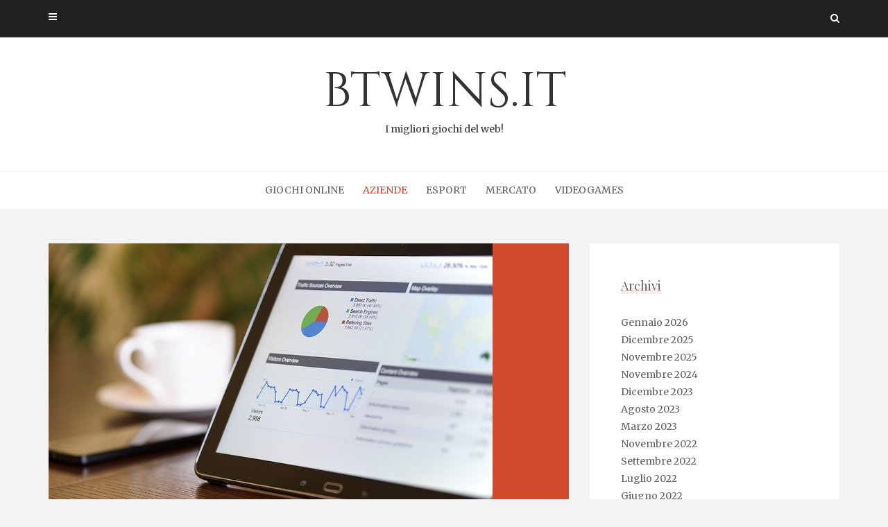

--- FILE ---
content_type: text/html; charset=UTF-8
request_url: https://btwins.it/aziende/il-reselling-in-cosa-consiste-questa-strategia-di-marketing/
body_size: 48110
content:
<!DOCTYPE html>
<html lang="it-IT">
<head>
   
<meta http-equiv="Content-Type" content="text/html; charset=UTF-8" />
<meta name="viewport" content="width=device-width, initial-scale=1.0, maximum-scale=1.2, user-scalable=yes" />

<title>Il reselling, in cosa consiste questa strategia di marketing &#8211; btwins.it</title>
<meta name='robots' content='max-image-preview:large' />
<link rel='dns-prefetch' href='//fonts.googleapis.com' />
<link rel="alternate" type="application/rss+xml" title="btwins.it &raquo; Feed" href="https://btwins.it/feed/" />
<link rel="alternate" type="application/rss+xml" title="btwins.it &raquo; Feed dei commenti" href="https://btwins.it/comments/feed/" />
<link rel="alternate" type="application/rss+xml" title="btwins.it &raquo; Il reselling, in cosa consiste questa strategia di marketing Feed dei commenti" href="https://btwins.it/aziende/il-reselling-in-cosa-consiste-questa-strategia-di-marketing/feed/" />
<link rel="alternate" title="oEmbed (JSON)" type="application/json+oembed" href="https://btwins.it/wp-json/oembed/1.0/embed?url=https%3A%2F%2Fbtwins.it%2Faziende%2Fil-reselling-in-cosa-consiste-questa-strategia-di-marketing%2F" />
<link rel="alternate" title="oEmbed (XML)" type="text/xml+oembed" href="https://btwins.it/wp-json/oembed/1.0/embed?url=https%3A%2F%2Fbtwins.it%2Faziende%2Fil-reselling-in-cosa-consiste-questa-strategia-di-marketing%2F&#038;format=xml" />
<style id='wp-img-auto-sizes-contain-inline-css' type='text/css'>
img:is([sizes=auto i],[sizes^="auto," i]){contain-intrinsic-size:3000px 1500px}
/*# sourceURL=wp-img-auto-sizes-contain-inline-css */
</style>
<style id='wp-emoji-styles-inline-css' type='text/css'>

	img.wp-smiley, img.emoji {
		display: inline !important;
		border: none !important;
		box-shadow: none !important;
		height: 1em !important;
		width: 1em !important;
		margin: 0 0.07em !important;
		vertical-align: -0.1em !important;
		background: none !important;
		padding: 0 !important;
	}
/*# sourceURL=wp-emoji-styles-inline-css */
</style>
<style id='wp-block-library-inline-css' type='text/css'>
:root{--wp-block-synced-color:#7a00df;--wp-block-synced-color--rgb:122,0,223;--wp-bound-block-color:var(--wp-block-synced-color);--wp-editor-canvas-background:#ddd;--wp-admin-theme-color:#007cba;--wp-admin-theme-color--rgb:0,124,186;--wp-admin-theme-color-darker-10:#006ba1;--wp-admin-theme-color-darker-10--rgb:0,107,160.5;--wp-admin-theme-color-darker-20:#005a87;--wp-admin-theme-color-darker-20--rgb:0,90,135;--wp-admin-border-width-focus:2px}@media (min-resolution:192dpi){:root{--wp-admin-border-width-focus:1.5px}}.wp-element-button{cursor:pointer}:root .has-very-light-gray-background-color{background-color:#eee}:root .has-very-dark-gray-background-color{background-color:#313131}:root .has-very-light-gray-color{color:#eee}:root .has-very-dark-gray-color{color:#313131}:root .has-vivid-green-cyan-to-vivid-cyan-blue-gradient-background{background:linear-gradient(135deg,#00d084,#0693e3)}:root .has-purple-crush-gradient-background{background:linear-gradient(135deg,#34e2e4,#4721fb 50%,#ab1dfe)}:root .has-hazy-dawn-gradient-background{background:linear-gradient(135deg,#faaca8,#dad0ec)}:root .has-subdued-olive-gradient-background{background:linear-gradient(135deg,#fafae1,#67a671)}:root .has-atomic-cream-gradient-background{background:linear-gradient(135deg,#fdd79a,#004a59)}:root .has-nightshade-gradient-background{background:linear-gradient(135deg,#330968,#31cdcf)}:root .has-midnight-gradient-background{background:linear-gradient(135deg,#020381,#2874fc)}:root{--wp--preset--font-size--normal:16px;--wp--preset--font-size--huge:42px}.has-regular-font-size{font-size:1em}.has-larger-font-size{font-size:2.625em}.has-normal-font-size{font-size:var(--wp--preset--font-size--normal)}.has-huge-font-size{font-size:var(--wp--preset--font-size--huge)}.has-text-align-center{text-align:center}.has-text-align-left{text-align:left}.has-text-align-right{text-align:right}.has-fit-text{white-space:nowrap!important}#end-resizable-editor-section{display:none}.aligncenter{clear:both}.items-justified-left{justify-content:flex-start}.items-justified-center{justify-content:center}.items-justified-right{justify-content:flex-end}.items-justified-space-between{justify-content:space-between}.screen-reader-text{border:0;clip-path:inset(50%);height:1px;margin:-1px;overflow:hidden;padding:0;position:absolute;width:1px;word-wrap:normal!important}.screen-reader-text:focus{background-color:#ddd;clip-path:none;color:#444;display:block;font-size:1em;height:auto;left:5px;line-height:normal;padding:15px 23px 14px;text-decoration:none;top:5px;width:auto;z-index:100000}html :where(.has-border-color){border-style:solid}html :where([style*=border-top-color]){border-top-style:solid}html :where([style*=border-right-color]){border-right-style:solid}html :where([style*=border-bottom-color]){border-bottom-style:solid}html :where([style*=border-left-color]){border-left-style:solid}html :where([style*=border-width]){border-style:solid}html :where([style*=border-top-width]){border-top-style:solid}html :where([style*=border-right-width]){border-right-style:solid}html :where([style*=border-bottom-width]){border-bottom-style:solid}html :where([style*=border-left-width]){border-left-style:solid}html :where(img[class*=wp-image-]){height:auto;max-width:100%}:where(figure){margin:0 0 1em}html :where(.is-position-sticky){--wp-admin--admin-bar--position-offset:var(--wp-admin--admin-bar--height,0px)}@media screen and (max-width:600px){html :where(.is-position-sticky){--wp-admin--admin-bar--position-offset:0px}}

/*# sourceURL=wp-block-library-inline-css */
</style><style id='wp-block-categories-inline-css' type='text/css'>
.wp-block-categories{box-sizing:border-box}.wp-block-categories.alignleft{margin-right:2em}.wp-block-categories.alignright{margin-left:2em}.wp-block-categories.wp-block-categories-dropdown.aligncenter{text-align:center}.wp-block-categories .wp-block-categories__label{display:block;width:100%}
/*# sourceURL=https://btwins.it/wp-includes/blocks/categories/style.min.css */
</style>
<style id='wp-block-heading-inline-css' type='text/css'>
h1:where(.wp-block-heading).has-background,h2:where(.wp-block-heading).has-background,h3:where(.wp-block-heading).has-background,h4:where(.wp-block-heading).has-background,h5:where(.wp-block-heading).has-background,h6:where(.wp-block-heading).has-background{padding:1.25em 2.375em}h1.has-text-align-left[style*=writing-mode]:where([style*=vertical-lr]),h1.has-text-align-right[style*=writing-mode]:where([style*=vertical-rl]),h2.has-text-align-left[style*=writing-mode]:where([style*=vertical-lr]),h2.has-text-align-right[style*=writing-mode]:where([style*=vertical-rl]),h3.has-text-align-left[style*=writing-mode]:where([style*=vertical-lr]),h3.has-text-align-right[style*=writing-mode]:where([style*=vertical-rl]),h4.has-text-align-left[style*=writing-mode]:where([style*=vertical-lr]),h4.has-text-align-right[style*=writing-mode]:where([style*=vertical-rl]),h5.has-text-align-left[style*=writing-mode]:where([style*=vertical-lr]),h5.has-text-align-right[style*=writing-mode]:where([style*=vertical-rl]),h6.has-text-align-left[style*=writing-mode]:where([style*=vertical-lr]),h6.has-text-align-right[style*=writing-mode]:where([style*=vertical-rl]){rotate:180deg}
/*# sourceURL=https://btwins.it/wp-includes/blocks/heading/style.min.css */
</style>
<style id='wp-block-group-inline-css' type='text/css'>
.wp-block-group{box-sizing:border-box}:where(.wp-block-group.wp-block-group-is-layout-constrained){position:relative}
/*# sourceURL=https://btwins.it/wp-includes/blocks/group/style.min.css */
</style>
<style id='global-styles-inline-css' type='text/css'>
:root{--wp--preset--aspect-ratio--square: 1;--wp--preset--aspect-ratio--4-3: 4/3;--wp--preset--aspect-ratio--3-4: 3/4;--wp--preset--aspect-ratio--3-2: 3/2;--wp--preset--aspect-ratio--2-3: 2/3;--wp--preset--aspect-ratio--16-9: 16/9;--wp--preset--aspect-ratio--9-16: 9/16;--wp--preset--color--black: #000000;--wp--preset--color--cyan-bluish-gray: #abb8c3;--wp--preset--color--white: #ffffff;--wp--preset--color--pale-pink: #f78da7;--wp--preset--color--vivid-red: #cf2e2e;--wp--preset--color--luminous-vivid-orange: #ff6900;--wp--preset--color--luminous-vivid-amber: #fcb900;--wp--preset--color--light-green-cyan: #7bdcb5;--wp--preset--color--vivid-green-cyan: #00d084;--wp--preset--color--pale-cyan-blue: #8ed1fc;--wp--preset--color--vivid-cyan-blue: #0693e3;--wp--preset--color--vivid-purple: #9b51e0;--wp--preset--gradient--vivid-cyan-blue-to-vivid-purple: linear-gradient(135deg,rgb(6,147,227) 0%,rgb(155,81,224) 100%);--wp--preset--gradient--light-green-cyan-to-vivid-green-cyan: linear-gradient(135deg,rgb(122,220,180) 0%,rgb(0,208,130) 100%);--wp--preset--gradient--luminous-vivid-amber-to-luminous-vivid-orange: linear-gradient(135deg,rgb(252,185,0) 0%,rgb(255,105,0) 100%);--wp--preset--gradient--luminous-vivid-orange-to-vivid-red: linear-gradient(135deg,rgb(255,105,0) 0%,rgb(207,46,46) 100%);--wp--preset--gradient--very-light-gray-to-cyan-bluish-gray: linear-gradient(135deg,rgb(238,238,238) 0%,rgb(169,184,195) 100%);--wp--preset--gradient--cool-to-warm-spectrum: linear-gradient(135deg,rgb(74,234,220) 0%,rgb(151,120,209) 20%,rgb(207,42,186) 40%,rgb(238,44,130) 60%,rgb(251,105,98) 80%,rgb(254,248,76) 100%);--wp--preset--gradient--blush-light-purple: linear-gradient(135deg,rgb(255,206,236) 0%,rgb(152,150,240) 100%);--wp--preset--gradient--blush-bordeaux: linear-gradient(135deg,rgb(254,205,165) 0%,rgb(254,45,45) 50%,rgb(107,0,62) 100%);--wp--preset--gradient--luminous-dusk: linear-gradient(135deg,rgb(255,203,112) 0%,rgb(199,81,192) 50%,rgb(65,88,208) 100%);--wp--preset--gradient--pale-ocean: linear-gradient(135deg,rgb(255,245,203) 0%,rgb(182,227,212) 50%,rgb(51,167,181) 100%);--wp--preset--gradient--electric-grass: linear-gradient(135deg,rgb(202,248,128) 0%,rgb(113,206,126) 100%);--wp--preset--gradient--midnight: linear-gradient(135deg,rgb(2,3,129) 0%,rgb(40,116,252) 100%);--wp--preset--font-size--small: 13px;--wp--preset--font-size--medium: 20px;--wp--preset--font-size--large: 36px;--wp--preset--font-size--x-large: 42px;--wp--preset--spacing--20: 0.44rem;--wp--preset--spacing--30: 0.67rem;--wp--preset--spacing--40: 1rem;--wp--preset--spacing--50: 1.5rem;--wp--preset--spacing--60: 2.25rem;--wp--preset--spacing--70: 3.38rem;--wp--preset--spacing--80: 5.06rem;--wp--preset--shadow--natural: 6px 6px 9px rgba(0, 0, 0, 0.2);--wp--preset--shadow--deep: 12px 12px 50px rgba(0, 0, 0, 0.4);--wp--preset--shadow--sharp: 6px 6px 0px rgba(0, 0, 0, 0.2);--wp--preset--shadow--outlined: 6px 6px 0px -3px rgb(255, 255, 255), 6px 6px rgb(0, 0, 0);--wp--preset--shadow--crisp: 6px 6px 0px rgb(0, 0, 0);}:where(.is-layout-flex){gap: 0.5em;}:where(.is-layout-grid){gap: 0.5em;}body .is-layout-flex{display: flex;}.is-layout-flex{flex-wrap: wrap;align-items: center;}.is-layout-flex > :is(*, div){margin: 0;}body .is-layout-grid{display: grid;}.is-layout-grid > :is(*, div){margin: 0;}:where(.wp-block-columns.is-layout-flex){gap: 2em;}:where(.wp-block-columns.is-layout-grid){gap: 2em;}:where(.wp-block-post-template.is-layout-flex){gap: 1.25em;}:where(.wp-block-post-template.is-layout-grid){gap: 1.25em;}.has-black-color{color: var(--wp--preset--color--black) !important;}.has-cyan-bluish-gray-color{color: var(--wp--preset--color--cyan-bluish-gray) !important;}.has-white-color{color: var(--wp--preset--color--white) !important;}.has-pale-pink-color{color: var(--wp--preset--color--pale-pink) !important;}.has-vivid-red-color{color: var(--wp--preset--color--vivid-red) !important;}.has-luminous-vivid-orange-color{color: var(--wp--preset--color--luminous-vivid-orange) !important;}.has-luminous-vivid-amber-color{color: var(--wp--preset--color--luminous-vivid-amber) !important;}.has-light-green-cyan-color{color: var(--wp--preset--color--light-green-cyan) !important;}.has-vivid-green-cyan-color{color: var(--wp--preset--color--vivid-green-cyan) !important;}.has-pale-cyan-blue-color{color: var(--wp--preset--color--pale-cyan-blue) !important;}.has-vivid-cyan-blue-color{color: var(--wp--preset--color--vivid-cyan-blue) !important;}.has-vivid-purple-color{color: var(--wp--preset--color--vivid-purple) !important;}.has-black-background-color{background-color: var(--wp--preset--color--black) !important;}.has-cyan-bluish-gray-background-color{background-color: var(--wp--preset--color--cyan-bluish-gray) !important;}.has-white-background-color{background-color: var(--wp--preset--color--white) !important;}.has-pale-pink-background-color{background-color: var(--wp--preset--color--pale-pink) !important;}.has-vivid-red-background-color{background-color: var(--wp--preset--color--vivid-red) !important;}.has-luminous-vivid-orange-background-color{background-color: var(--wp--preset--color--luminous-vivid-orange) !important;}.has-luminous-vivid-amber-background-color{background-color: var(--wp--preset--color--luminous-vivid-amber) !important;}.has-light-green-cyan-background-color{background-color: var(--wp--preset--color--light-green-cyan) !important;}.has-vivid-green-cyan-background-color{background-color: var(--wp--preset--color--vivid-green-cyan) !important;}.has-pale-cyan-blue-background-color{background-color: var(--wp--preset--color--pale-cyan-blue) !important;}.has-vivid-cyan-blue-background-color{background-color: var(--wp--preset--color--vivid-cyan-blue) !important;}.has-vivid-purple-background-color{background-color: var(--wp--preset--color--vivid-purple) !important;}.has-black-border-color{border-color: var(--wp--preset--color--black) !important;}.has-cyan-bluish-gray-border-color{border-color: var(--wp--preset--color--cyan-bluish-gray) !important;}.has-white-border-color{border-color: var(--wp--preset--color--white) !important;}.has-pale-pink-border-color{border-color: var(--wp--preset--color--pale-pink) !important;}.has-vivid-red-border-color{border-color: var(--wp--preset--color--vivid-red) !important;}.has-luminous-vivid-orange-border-color{border-color: var(--wp--preset--color--luminous-vivid-orange) !important;}.has-luminous-vivid-amber-border-color{border-color: var(--wp--preset--color--luminous-vivid-amber) !important;}.has-light-green-cyan-border-color{border-color: var(--wp--preset--color--light-green-cyan) !important;}.has-vivid-green-cyan-border-color{border-color: var(--wp--preset--color--vivid-green-cyan) !important;}.has-pale-cyan-blue-border-color{border-color: var(--wp--preset--color--pale-cyan-blue) !important;}.has-vivid-cyan-blue-border-color{border-color: var(--wp--preset--color--vivid-cyan-blue) !important;}.has-vivid-purple-border-color{border-color: var(--wp--preset--color--vivid-purple) !important;}.has-vivid-cyan-blue-to-vivid-purple-gradient-background{background: var(--wp--preset--gradient--vivid-cyan-blue-to-vivid-purple) !important;}.has-light-green-cyan-to-vivid-green-cyan-gradient-background{background: var(--wp--preset--gradient--light-green-cyan-to-vivid-green-cyan) !important;}.has-luminous-vivid-amber-to-luminous-vivid-orange-gradient-background{background: var(--wp--preset--gradient--luminous-vivid-amber-to-luminous-vivid-orange) !important;}.has-luminous-vivid-orange-to-vivid-red-gradient-background{background: var(--wp--preset--gradient--luminous-vivid-orange-to-vivid-red) !important;}.has-very-light-gray-to-cyan-bluish-gray-gradient-background{background: var(--wp--preset--gradient--very-light-gray-to-cyan-bluish-gray) !important;}.has-cool-to-warm-spectrum-gradient-background{background: var(--wp--preset--gradient--cool-to-warm-spectrum) !important;}.has-blush-light-purple-gradient-background{background: var(--wp--preset--gradient--blush-light-purple) !important;}.has-blush-bordeaux-gradient-background{background: var(--wp--preset--gradient--blush-bordeaux) !important;}.has-luminous-dusk-gradient-background{background: var(--wp--preset--gradient--luminous-dusk) !important;}.has-pale-ocean-gradient-background{background: var(--wp--preset--gradient--pale-ocean) !important;}.has-electric-grass-gradient-background{background: var(--wp--preset--gradient--electric-grass) !important;}.has-midnight-gradient-background{background: var(--wp--preset--gradient--midnight) !important;}.has-small-font-size{font-size: var(--wp--preset--font-size--small) !important;}.has-medium-font-size{font-size: var(--wp--preset--font-size--medium) !important;}.has-large-font-size{font-size: var(--wp--preset--font-size--large) !important;}.has-x-large-font-size{font-size: var(--wp--preset--font-size--x-large) !important;}
/*# sourceURL=global-styles-inline-css */
</style>

<style id='classic-theme-styles-inline-css' type='text/css'>
/*! This file is auto-generated */
.wp-block-button__link{color:#fff;background-color:#32373c;border-radius:9999px;box-shadow:none;text-decoration:none;padding:calc(.667em + 2px) calc(1.333em + 2px);font-size:1.125em}.wp-block-file__button{background:#32373c;color:#fff;text-decoration:none}
/*# sourceURL=/wp-includes/css/classic-themes.min.css */
</style>
<link rel='stylesheet' id='ilrc_style-css' href='https://btwins.it/wp-content/plugins/internal-linking-of-related-contents/assets/css/style.css' type='text/css' media='all' />
<style id='ilrc_style-inline-css' type='text/css'>

				.internal-linking-related-contents:before { margin-top:15px}
				.internal-linking-related-contents:after { margin-bottom:15px}
				.internal-linking-related-contents .template-1,
				.internal-linking-related-contents .template-2,
				.internal-linking-related-contents .template-3,
				.internal-linking-related-contents a.template-11,
				.internal-linking-related-contents a.template-12 { background-color:#ec7063!important}
				.internal-linking-related-contents .template-1:hover,
				.internal-linking-related-contents .template-1:active,
				.internal-linking-related-contents .template-1:focus,
				.internal-linking-related-contents .template-2 span.cta,
				.internal-linking-related-contents .template-2:hover,
				.internal-linking-related-contents .template-2:active,
				.internal-linking-related-contents .template-2:focus,
				.internal-linking-related-contents .template-3:hover,
				.internal-linking-related-contents .template-3:active,
				.internal-linking-related-contents .template-3:focus,
				.internal-linking-related-contents .template-3 .postTitle,
				.internal-linking-related-contents a.template-11:hover,
				.internal-linking-related-contents a.template-11:active,
				.internal-linking-related-contents a.template-11:focus,
				.internal-linking-related-contents a.template-12:hover,
				.internal-linking-related-contents a.template-12:active,
				.internal-linking-related-contents a.template-12:focus { background-color:#e74c3c!important}
				.internal-linking-related-contents .template-1 span,
				.internal-linking-related-contents .template-2 span.postTitle,
				.internal-linking-related-contents .template-3 span.cta,
				.internal-linking-related-contents a.template-11 ,
				.internal-linking-related-contents a.template-12 ,
				.internal-linking-related-contents a.template-13 { color:#ffffff}
				.internal-linking-related-contents .template-2 span.cta,
				.internal-linking-related-contents .template-3 span.postTitle { color:#ffffff}
/*# sourceURL=ilrc_style-inline-css */
</style>
<link rel='stylesheet' id='chatbox_manager_style-css' href='https://btwins.it/wp-content/plugins/wa-chatbox-manager/assets/css/style.css' type='text/css' media='all' />
<link rel='stylesheet' id='wip_woocarousel_lite_slick.css-css' href='https://btwins.it/wp-content/plugins/wip-woocarousel-lite/assets/css/slick.css' type='text/css' media='all' />
<link rel='stylesheet' id='wip_woocarousel_lite_style.css-css' href='https://btwins.it/wp-content/plugins/wip-woocarousel-lite/assets/css/woocarousel.css' type='text/css' media='all' />
<link rel='stylesheet' id='dashicons-css' href='https://btwins.it/wp-includes/css/dashicons.min.css?ver=6.9' type='text/css' media='all' />
<link rel='stylesheet' id='google-fonts-css' href='https://fonts.googleapis.com/css?family=Cinzel+Decorative%7CMerriweather%3A300%2C400%2C400i%2C700%2C900%7CPlayfair+Display%3A400%2C700%2C900&#038;subset=latin%2Clatin-ext&#038;ver=1.0.0' type='text/css' media='all' />
<link rel='stylesheet' id='bootstrap-css' href='https://btwins.it/wp-content/themes/avventura-lite/assets/css/bootstrap.css?ver=3.3.7' type='text/css' media='all' />
<link rel='stylesheet' id='font-awesome-css' href='https://btwins.it/wp-content/themes/avventura-lite/assets/css/font-awesome.css?ver=4.7.0' type='text/css' media='all' />
<link rel='stylesheet' id='prettyPhoto-css' href='https://btwins.it/wp-content/themes/avventura-lite/assets/css/prettyPhoto.css?ver=3.1.4' type='text/css' media='all' />
<link rel='stylesheet' id='slick-css' href='https://btwins.it/wp-content/themes/avventura-lite/assets/css/slick.css?ver=1.8.0' type='text/css' media='all' />
<link rel='stylesheet' id='avventura-lite-style-css' href='https://btwins.it/wp-content/themes/avventura-lite/style.css?ver=6.9' type='text/css' media='all' />
<link rel='stylesheet' id='avventura-lite-woocommerce-css' href='https://btwins.it/wp-content/themes/avventura-lite/assets/css/avventura-lite-woocommerce.css?ver=1.0.0' type='text/css' media='all' />
<link rel='stylesheet' id='avventura-lite-orange-css' href='https://btwins.it/wp-content/themes/avventura-lite/assets/skins/orange.css?ver=1.0.0' type='text/css' media='all' />
<script type="text/javascript" src="https://btwins.it/wp-includes/js/jquery/jquery.min.js?ver=3.7.1" id="jquery-core-js"></script>
<script type="text/javascript" src="https://btwins.it/wp-includes/js/jquery/jquery-migrate.min.js?ver=3.4.1" id="jquery-migrate-js"></script>
<link rel="https://api.w.org/" href="https://btwins.it/wp-json/" /><link rel="alternate" title="JSON" type="application/json" href="https://btwins.it/wp-json/wp/v2/posts/135" /><link rel="EditURI" type="application/rsd+xml" title="RSD" href="https://btwins.it/xmlrpc.php?rsd" />
<meta name="generator" content="WordPress 6.9" />
<link rel="canonical" href="https://btwins.it/aziende/il-reselling-in-cosa-consiste-questa-strategia-di-marketing/" />
<link rel='shortlink' href='https://btwins.it/?p=135' />

</head>

<body class="wp-singular post-template-default single single-post postid-135 single-format-standard wp-theme-avventura-lite">


<a class="skip-link screen-reader-text" href="#content">Salta al contenuto</a>


        <div id="sidebar-wrapper">
            
            <div id="scroll-sidebar" class="clearfix">

                <div class="wrap">

                	<a class="mobile-navigation" href="#modal-sidebar">
                		<i class="fa fa-times open"></i>
                	</a>
                	
	                <div class="mobilemenu-box">
						<nav id="mobilemenu"><ul id="menu-btwins" class="menu"><li id="menu-item-9" class="menu-item menu-item-type-taxonomy menu-item-object-category menu-item-9"><a href="https://btwins.it/./giochi-online/">GIOCHI ONLINE</a></li>
<li id="menu-item-7" class="menu-item menu-item-type-taxonomy menu-item-object-category current-post-ancestor current-menu-parent current-post-parent menu-item-7"><a href="https://btwins.it/./aziende/">AZIENDE</a></li>
<li id="menu-item-8" class="menu-item menu-item-type-taxonomy menu-item-object-category menu-item-8"><a href="https://btwins.it/./esport/">ESPORT</a></li>
<li id="menu-item-10" class="menu-item menu-item-type-taxonomy menu-item-object-category menu-item-10"><a href="https://btwins.it/./mercato/">MERCATO</a></li>
<li id="menu-item-11" class="menu-item menu-item-type-taxonomy menu-item-object-category menu-item-11"><a href="https://btwins.it/./videogames/">VIDEOGAMES</a></li>
</ul></nav> 
					</div>
	                
	                    
		<div class="sidebar-area">
                    
		<div class="post-article widget-box widget_calendar"><div class="title-container"><h3 class="title">Calendario</h3></div><div id="calendar_wrap" class="calendar_wrap"><table id="wp-calendar" class="wp-calendar-table">
	<caption>Febbraio 2026</caption>
	<thead>
	<tr>
		<th scope="col" aria-label="lunedì">L</th>
		<th scope="col" aria-label="martedì">M</th>
		<th scope="col" aria-label="mercoledì">M</th>
		<th scope="col" aria-label="giovedì">G</th>
		<th scope="col" aria-label="venerdì">V</th>
		<th scope="col" aria-label="sabato">S</th>
		<th scope="col" aria-label="domenica">D</th>
	</tr>
	</thead>
	<tbody>
	<tr>
		<td colspan="6" class="pad">&nbsp;</td><td>1</td>
	</tr>
	<tr>
		<td>2</td><td id="today">3</td><td>4</td><td>5</td><td>6</td><td>7</td><td>8</td>
	</tr>
	<tr>
		<td>9</td><td>10</td><td>11</td><td>12</td><td>13</td><td>14</td><td>15</td>
	</tr>
	<tr>
		<td>16</td><td>17</td><td>18</td><td>19</td><td>20</td><td>21</td><td>22</td>
	</tr>
	<tr>
		<td>23</td><td>24</td><td>25</td><td>26</td><td>27</td><td>28</td>
		<td class="pad" colspan="1">&nbsp;</td>
	</tr>
	</tbody>
	</table><nav aria-label="Mesi precedenti e successivi" class="wp-calendar-nav">
		<span class="wp-calendar-nav-prev"><a href="https://btwins.it/2026/01/">&laquo; Gen</a></span>
		<span class="pad">&nbsp;</span>
		<span class="wp-calendar-nav-next">&nbsp;</span>
	</nav></div></div><div class="post-article widget-box widget_calendar"><div class="title-container"><h3 class="title">Archivi</h3></div>
			<ul>
					<li><a href='https://btwins.it/2026/01/'>Gennaio 2026</a></li>
	<li><a href='https://btwins.it/2025/12/'>Dicembre 2025</a></li>
	<li><a href='https://btwins.it/2025/11/'>Novembre 2025</a></li>
	<li><a href='https://btwins.it/2024/11/'>Novembre 2024</a></li>
	<li><a href='https://btwins.it/2023/12/'>Dicembre 2023</a></li>
	<li><a href='https://btwins.it/2023/08/'>Agosto 2023</a></li>
	<li><a href='https://btwins.it/2023/03/'>Marzo 2023</a></li>
	<li><a href='https://btwins.it/2022/11/'>Novembre 2022</a></li>
	<li><a href='https://btwins.it/2022/09/'>Settembre 2022</a></li>
	<li><a href='https://btwins.it/2022/07/'>Luglio 2022</a></li>
	<li><a href='https://btwins.it/2022/06/'>Giugno 2022</a></li>
	<li><a href='https://btwins.it/2022/05/'>Maggio 2022</a></li>
	<li><a href='https://btwins.it/2022/03/'>Marzo 2022</a></li>
	<li><a href='https://btwins.it/2022/01/'>Gennaio 2022</a></li>
	<li><a href='https://btwins.it/2021/11/'>Novembre 2021</a></li>
			</ul>

			</div><div class="post-article widget-box widget_calendar"><div class="title-container"><h3 class="title">Categorie</h3></div>
			<ul>
					<li class="cat-item cat-item-7"><a href="https://btwins.it/./aziende/">AZIENDE</a>
</li>
	<li class="cat-item cat-item-4"><a href="https://btwins.it/./esport/">eSport</a>
</li>
	<li class="cat-item cat-item-3"><a href="https://btwins.it/./giochi-online/">Giochi Online</a>
</li>
	<li class="cat-item cat-item-6"><a href="https://btwins.it/./mercato/">MERCATO</a>
</li>
	<li class="cat-item cat-item-5"><a href="https://btwins.it/./videogames/">VIDEOGAMES</a>
</li>
			</ul>

			</div>                        
		</div>
            
	                
            	</div>

            </div>
        
        </div>
        

<div id="overlay-body"></div>
<div id="wrapper">
				
	<header id="header-wrapper" class="dark" >
	
		<div id="header">
                        
			<div class="container">
                        
				<div class="row">
                                    
					<div class="col-md-12" >

                        <a class="mobile-navigation" href="#modal-sidebar">
                            <i class="fa fa-bars"></i>
                        </a>

						            
						<div class="header-search"> 
							<a class="open-search-form" href="#search-form"><i class="fa fa-search" aria-hidden="true"></i></a>
							<div class="search-form">    
    <form role="search" method="get" id="header-searchform" action="https://btwins.it/">
		<input type="text" placeholder="Type here &amp; click enter." name="s" id="header-s" autocomplete="off" />
    </form>
    <a class="close-search-form" href="#close-search-form"><i class="fa fa-times searchform-close-button"></i></a>
    
</div>
						</div>
            
						<div class="clear"></div>
                    
					</div>
            
				</div>
                            
			</div>
                                    
		</div>

        <div id="logo-wrapper">
    
            <div class="container">
                                
                <div class="row">
                                            
                    <div class="col-md-12" >
                                                
                        <div id="logo">
                        
                            <a href="https://btwins.it/" title="btwins.it">btwins.it<span>I migliori giochi del web!</span></a>                    
                        </div>
                                            
                    </div>
                                        
                </div>
                                    
            </div>
        
        </div>
        
        <div id="menu-wrapper">
    
            <div class="container">
                                
                <div class="row">
                                            
                    <div class="col-md-12">

                        <button class="menu-toggle" aria-controls="mainmenu" aria-expanded="false" type="button">
                            <span aria-hidden="true">Font per il menu</span>
                            <span class="dashicons" aria-hidden="true"></span>
                        </button>

                        <nav id="mainmenu" >
                        
                            <ul id="menu-btwins-1" class="menu"><li class="menu-item menu-item-type-taxonomy menu-item-object-category menu-item-9"><a href="https://btwins.it/./giochi-online/">GIOCHI ONLINE</a></li>
<li class="menu-item menu-item-type-taxonomy menu-item-object-category current-post-ancestor current-menu-parent current-post-parent menu-item-7"><a href="https://btwins.it/./aziende/">AZIENDE</a></li>
<li class="menu-item menu-item-type-taxonomy menu-item-object-category menu-item-8"><a href="https://btwins.it/./esport/">ESPORT</a></li>
<li class="menu-item menu-item-type-taxonomy menu-item-object-category menu-item-10"><a href="https://btwins.it/./mercato/">MERCATO</a></li>
<li class="menu-item menu-item-type-taxonomy menu-item-object-category menu-item-11"><a href="https://btwins.it/./videogames/">VIDEOGAMES</a></li>
</ul>                                                
                        </nav> 
                        
                    </div>
                                            
                </div>
                                        
			</div>
                                    
		</div>
        
	</header>
<div id="content" class="container content">
	
    <div class="row">
       
        <div class="col-md-8 right-sidebar">
        	
            <div class="row">
        
                <div id="post-135" class="post-135 post type-post status-publish format-standard has-post-thumbnail hentry category-aziende post-container col-md-12">
                
                    			
			<div class="pin-container ">
					
				<img width="640" height="427" src="https://btwins.it/wp-content/uploads/2022/09/digital-marketing-gf7e40292b_640.jpg" class="attachment-avventura_lite_blog_thumbnail size-avventura_lite_blog_thumbnail wp-post-image" alt="" decoding="async" srcset="https://btwins.it/wp-content/uploads/2022/09/digital-marketing-gf7e40292b_640.jpg 640w, https://btwins.it/wp-content/uploads/2022/09/digital-marketing-gf7e40292b_640-300x200.jpg 300w" sizes="(max-width: 640px) 100vw, 640px" /><span class="post-icon dashicons dashicons-edit"></span>                    
			</div>
			
	    
        <div class="post-article">
        
            <span class="entry-category"><a href="https://btwins.it/./aziende/" rel="category tag">AZIENDE</a></span><h1 class="title page-title"><span>Il reselling, in cosa consiste questa strategia di marketing</span></h1><span class="entry-date">Il 21 Settembre 2022 da <a href="https://btwins.it/author/ludovica/" title="Articoli scritti da Ludovica" rel="author">Ludovica</a></span><p>Il reselling &egrave; una strategia economica e di marketing molto in voga usata dalle aziende, soprattutto per <a href="https://sell.dropoutmilano.com/wtb">vendere scarpe</a>. Si tratta di rivendere un articolo ad un prezzo maggiorato di mercato. Rivendere a prezzo maggiorato significa definire il prezzo di un bene materiali, spesso prodotto in quantit&agrave; limitata, in relazione ai suoi costi di produzione ed alla domanda della maggioranza dei clienti.</p>
<p>La strategia perfetta per indurre all&rsquo;acquisto i patiti delle grandi firme</p>
<div class="internal-linking-related-contents"><a href="https://btwins.it/aziende/il-numero-di-passeggeri-wizz-air-sale-a-78-milioni-nonostante-i-timori-di-omicron/" class="template-1"><span class="cta">Leggi di pi&ugrave;</span><span class="postTitle">Il numero di passeggeri Wizz Air sale a 7,8 milioni nonostante i timori di Omicron</span></a></div><p>Il reselling &egrave; una dinamica economica che gioca molto sulla psicologia dei clienti. Si presenta non solo come una sorte di urgenza di acquisto ma anche come una seconda e ultima possibilit&agrave; verso tutti i clienti che non hanno fatto in tempo o, comunque, non sono riusciti a conquistarsi un paio di un prezioso articolo di una collezione limited edition. Il patito delle ultime tendenze o di un determinato e specifico brand di moda, ci tiene particolarmente a vivere quel rapporto privilegiato e di esclusivit&agrave; con i brand, possedendo pezzi unici che il resto della massa non ha potuto comprare in tempo o non ha potuto acquistare per mancanza di soldi. In virt&ugrave; di quanto scritto, l&rsquo;esperto di moda non potrebbe sopportare l&rsquo;idea di non essere riuscito ad acquistare in tempo un indumento con produzione ed edizione limitata e, di conseguenza, &egrave; alla ricerca di qualche rivenditore. La strategia si pone come obiettivo di vendita la trasmissione del senso di unicit&agrave; e di urgenza al cliente, tanto da indurlo a non curarsi di nessun tetto di prezzo e, anzi, di essere addirittura contento di aver acquistato un paio di scarpe ad un prezzo eccessivamente superiore rispetto quello iniziale. L&rsquo;obiettivo, in questo caso, non deve essere il guadagno ma l&rsquo;acquisto in s&eacute;, costi quel che costi! Tante persone hanno compreso questa dinamica psicologica dei clienti e sono riusciti a guadagnare grandi somme di denaro.</p>
<p>Perch&eacute; il mercato del reselling funziona con il mondo delle scarpe</p>
<div class="internal-linking-related-contents"><a href="https://btwins.it/aziende/royal-mail-tagliera-700-manager-dopo-la-crisi-delle-consegne-di-omicron/" class="template-1"><span class="cta">Leggi di pi&ugrave;</span><span class="postTitle">Royal Mail taglier&agrave; 700 manager dopo la crisi delle consegne di Omicron</span></a></div><p>Il mercato del reselling &egrave; nato in America, si &egrave; diffuso in Europa e man mano &egrave; giunto qui in Italia. Opera su diversi fronti commerciali ma specialmente su quello delle scarpe e, in particolare, delle sneakers. La chiave del suo successo &egrave; molto semplice: le sneakers sono le scarpe pi&ugrave; amate e ambite dalla Generazione Z che, di conseguenza, farebbe di tutto per indossarne un paio al piede ed omologarsi cos&igrave; alla massa. Le sneakers, non a caso, sono il modello inteso come cavallo di battaglia e pi&ugrave; proposto dalle grandi firme mondiali di genere sportivo. Le sneakers, di fatto, sono sportive perch&eacute; derivano dall&rsquo;abbigliamento streetwear, nato negli anni &rsquo;90 in America nei contesti dell&rsquo;hip-hop e dell&rsquo;underground. Indicano un modo di essere, una filosofia di vita ben sposata dai pi&ugrave; giovani che, appunto, corrono dietro le mode e le proposte del momento ed adorano differenziarsi con modelli unici da poter sfoggiare con fierezza, possedendo la consapevolezza che difficilmente li vedranno indossati ai piedi di altri coetanei. Un ragazzino darebbe via tutti i suoi risparmi per poter comprare un tanto amato modello di scarpe e, senza piangerci su, si riferirebbe ad un reseller.</p>

<div class="clear"></div>

<div class="contact-form">

	    <div class="clear"></div>

</div>        
        </div>

	            
                </div>
        
			</div>
        
        </div>

		    
		<div id="sidebar" class="col-md-4 sidebar-area">
                    
			<div class="post-container">

				<div class="post-article widget_archive"><h4 class="title"><span>Archivi</span></h4>
			<ul>
					<li><a href='https://btwins.it/2026/01/'>Gennaio 2026</a></li>
	<li><a href='https://btwins.it/2025/12/'>Dicembre 2025</a></li>
	<li><a href='https://btwins.it/2025/11/'>Novembre 2025</a></li>
	<li><a href='https://btwins.it/2024/11/'>Novembre 2024</a></li>
	<li><a href='https://btwins.it/2023/12/'>Dicembre 2023</a></li>
	<li><a href='https://btwins.it/2023/08/'>Agosto 2023</a></li>
	<li><a href='https://btwins.it/2023/03/'>Marzo 2023</a></li>
	<li><a href='https://btwins.it/2022/11/'>Novembre 2022</a></li>
	<li><a href='https://btwins.it/2022/09/'>Settembre 2022</a></li>
	<li><a href='https://btwins.it/2022/07/'>Luglio 2022</a></li>
	<li><a href='https://btwins.it/2022/06/'>Giugno 2022</a></li>
	<li><a href='https://btwins.it/2022/05/'>Maggio 2022</a></li>
	<li><a href='https://btwins.it/2022/03/'>Marzo 2022</a></li>
	<li><a href='https://btwins.it/2022/01/'>Gennaio 2022</a></li>
	<li><a href='https://btwins.it/2021/11/'>Novembre 2021</a></li>
			</ul>

			</div><div class="post-article widget_calendar"><h4 class="title"><span>Calendario</span></h4><div class="calendar_wrap"><table id="wp-calendar" class="wp-calendar-table">
	<caption>Febbraio 2026</caption>
	<thead>
	<tr>
		<th scope="col" aria-label="lunedì">L</th>
		<th scope="col" aria-label="martedì">M</th>
		<th scope="col" aria-label="mercoledì">M</th>
		<th scope="col" aria-label="giovedì">G</th>
		<th scope="col" aria-label="venerdì">V</th>
		<th scope="col" aria-label="sabato">S</th>
		<th scope="col" aria-label="domenica">D</th>
	</tr>
	</thead>
	<tbody>
	<tr>
		<td colspan="6" class="pad">&nbsp;</td><td>1</td>
	</tr>
	<tr>
		<td>2</td><td id="today">3</td><td>4</td><td>5</td><td>6</td><td>7</td><td>8</td>
	</tr>
	<tr>
		<td>9</td><td>10</td><td>11</td><td>12</td><td>13</td><td>14</td><td>15</td>
	</tr>
	<tr>
		<td>16</td><td>17</td><td>18</td><td>19</td><td>20</td><td>21</td><td>22</td>
	</tr>
	<tr>
		<td>23</td><td>24</td><td>25</td><td>26</td><td>27</td><td>28</td>
		<td class="pad" colspan="1">&nbsp;</td>
	</tr>
	</tbody>
	</table><nav aria-label="Mesi precedenti e successivi" class="wp-calendar-nav">
		<span class="wp-calendar-nav-prev"><a href="https://btwins.it/2026/01/">&laquo; Gen</a></span>
		<span class="pad">&nbsp;</span>
		<span class="wp-calendar-nav-next">&nbsp;</span>
	</nav></div></div><div class="post-article widget_categories"><h4 class="title"><span>Categorie</span></h4>
			<ul>
					<li class="cat-item cat-item-7"><a href="https://btwins.it/./aziende/">AZIENDE</a>
</li>
	<li class="cat-item cat-item-4"><a href="https://btwins.it/./esport/">eSport</a>
</li>
	<li class="cat-item cat-item-3"><a href="https://btwins.it/./giochi-online/">Giochi Online</a>
</li>
	<li class="cat-item cat-item-6"><a href="https://btwins.it/./mercato/">MERCATO</a>
</li>
	<li class="cat-item cat-item-5"><a href="https://btwins.it/./videogames/">VIDEOGAMES</a>
</li>
			</ul>

			</div>					
			</div>
                        
		</div>
            
		

    </div>
    
</div>

    <footer id="footer">
    
    	
			<div id="footer_widgets">
				
                <div class="container sidebar-area">
                
                    <div class="row">
                    
                        <div id="block-5" class="col-md-3 widget_block"><div class="widget-box">
<div class="wp-block-group"><div class="wp-block-group__inner-container is-layout-flow wp-block-group-is-layout-flow"></div></div>
</div></div><div id="block-6" class="col-md-3 widget_block"><div class="widget-box">
<div class="wp-block-group"><div class="wp-block-group__inner-container is-layout-flow wp-block-group-is-layout-flow">
<h2 class="wp-block-heading" id="categorie">Categorie</h2>


<ul class="wp-block-categories-list wp-block-categories">	<li class="cat-item cat-item-7"><a href="https://btwins.it/./aziende/">AZIENDE</a>
</li>
	<li class="cat-item cat-item-4"><a href="https://btwins.it/./esport/">eSport</a>
</li>
	<li class="cat-item cat-item-3"><a href="https://btwins.it/./giochi-online/">Giochi Online</a>
</li>
	<li class="cat-item cat-item-6"><a href="https://btwins.it/./mercato/">MERCATO</a>
</li>
	<li class="cat-item cat-item-5"><a href="https://btwins.it/./videogames/">VIDEOGAMES</a>
</li>
</ul></div></div>
</div></div>                                                    
                    </div>
                    
                </div>
				
			</div>

        
        <div class="container">
    
             <div class="row copyright" >
                
                <div class="col-md-12" >

                    <p>

						Copyright btwins.it 2026            
                        <a href="https://www.themeinprogress.com/" target="_blank"> | Tema da ThemeinProgress</a>
                        <a href="http://wordpress.org/" title="A Semantic Personal Publishing Platform" rel="generator"> | Offerto orgogliosamente da WordPress</a>

                    </p>

                                        
                </div>
            
            </div>
            
        </div>
    
    </footer>

</div>

<div id="back-to-top"><span class="dashicons dashicons-arrow-up-alt"></span></div><script type="speculationrules">
{"prefetch":[{"source":"document","where":{"and":[{"href_matches":"/*"},{"not":{"href_matches":["/wp-*.php","/wp-admin/*","/wp-content/uploads/*","/wp-content/*","/wp-content/plugins/*","/wp-content/themes/avventura-lite/*","/*\\?(.+)"]}},{"not":{"selector_matches":"a[rel~=\"nofollow\"]"}},{"not":{"selector_matches":".no-prefetch, .no-prefetch a"}}]},"eagerness":"conservative"}]}
</script>
<script type="text/javascript" src="https://btwins.it/wp-content/plugins/wip-woocarousel-lite/assets/js/jquery.slick.min.js?ver=6.9" id="wip_woocarousel_lite_jquery.slick.min-js"></script>
<script type="text/javascript" src="https://btwins.it/wp-content/plugins/wip-woocarousel-lite/assets/js/woocarousel.js?ver=6.9" id="wip_woocarousel_lite_woocarousel-js"></script>
<script type="text/javascript" src="https://btwins.it/wp-content/themes/avventura-lite/assets/js/jquery.easing.js?ver=1.3" id="jquery-easing-js"></script>
<script type="text/javascript" src="https://btwins.it/wp-content/themes/avventura-lite/assets/js/jquery.fitvids.js?ver=1.1" id="jquery-fitvids-js"></script>
<script type="text/javascript" src="https://btwins.it/wp-content/themes/avventura-lite/assets/js/jquery.nicescroll.js?ver=3.7.6" id="jquery-nicescroll-js"></script>
<script type="text/javascript" src="https://btwins.it/wp-content/themes/avventura-lite/assets/js/prettyPhoto.js?ver=3.1.4" id="prettyPhoto-js"></script>
<script type="text/javascript" src="https://btwins.it/wp-content/themes/avventura-lite/assets/js/slick.js?ver=1.8.0" id="slick-js"></script>
<script type="text/javascript" src="https://btwins.it/wp-content/themes/avventura-lite/assets/js/jquery.touchSwipe.js?ver=1.6.18" id="jquery-touchSwipe-js"></script>
<script type="text/javascript" src="https://btwins.it/wp-includes/js/imagesloaded.min.js?ver=5.0.0" id="imagesloaded-js"></script>
<script type="text/javascript" src="https://btwins.it/wp-includes/js/masonry.min.js?ver=4.2.2" id="masonry-js"></script>
<script type="text/javascript" src="https://btwins.it/wp-content/themes/avventura-lite/assets/js/avventura-lite-template.js?ver=1.0.0" id="avventura-lite-template-js"></script>
<script type="text/javascript" src="https://btwins.it/wp-includes/js/comment-reply.min.js?ver=6.9" id="comment-reply-js" async="async" data-wp-strategy="async" fetchpriority="low"></script>
<script type="text/javascript" id="avventura-lite-navigation-js-extra">
/* <![CDATA[ */
var accessibleNavigationScreenReaderText = {"expandMain":"Apri il menu principale","collapseMain":"Chiudi il menu principale","expandChild":"espandi il sottomenu","collapseChild":"comprimi sottomenu"};
//# sourceURL=avventura-lite-navigation-js-extra
/* ]]> */
</script>
<script type="text/javascript" src="https://btwins.it/wp-content/themes/avventura-lite/assets/js/navigation.js?ver=1.0" id="avventura-lite-navigation-js"></script>
<script id="wp-emoji-settings" type="application/json">
{"baseUrl":"https://s.w.org/images/core/emoji/17.0.2/72x72/","ext":".png","svgUrl":"https://s.w.org/images/core/emoji/17.0.2/svg/","svgExt":".svg","source":{"concatemoji":"https://btwins.it/wp-includes/js/wp-emoji-release.min.js?ver=6.9"}}
</script>
<script type="module">
/* <![CDATA[ */
/*! This file is auto-generated */
const a=JSON.parse(document.getElementById("wp-emoji-settings").textContent),o=(window._wpemojiSettings=a,"wpEmojiSettingsSupports"),s=["flag","emoji"];function i(e){try{var t={supportTests:e,timestamp:(new Date).valueOf()};sessionStorage.setItem(o,JSON.stringify(t))}catch(e){}}function c(e,t,n){e.clearRect(0,0,e.canvas.width,e.canvas.height),e.fillText(t,0,0);t=new Uint32Array(e.getImageData(0,0,e.canvas.width,e.canvas.height).data);e.clearRect(0,0,e.canvas.width,e.canvas.height),e.fillText(n,0,0);const a=new Uint32Array(e.getImageData(0,0,e.canvas.width,e.canvas.height).data);return t.every((e,t)=>e===a[t])}function p(e,t){e.clearRect(0,0,e.canvas.width,e.canvas.height),e.fillText(t,0,0);var n=e.getImageData(16,16,1,1);for(let e=0;e<n.data.length;e++)if(0!==n.data[e])return!1;return!0}function u(e,t,n,a){switch(t){case"flag":return n(e,"\ud83c\udff3\ufe0f\u200d\u26a7\ufe0f","\ud83c\udff3\ufe0f\u200b\u26a7\ufe0f")?!1:!n(e,"\ud83c\udde8\ud83c\uddf6","\ud83c\udde8\u200b\ud83c\uddf6")&&!n(e,"\ud83c\udff4\udb40\udc67\udb40\udc62\udb40\udc65\udb40\udc6e\udb40\udc67\udb40\udc7f","\ud83c\udff4\u200b\udb40\udc67\u200b\udb40\udc62\u200b\udb40\udc65\u200b\udb40\udc6e\u200b\udb40\udc67\u200b\udb40\udc7f");case"emoji":return!a(e,"\ud83e\u1fac8")}return!1}function f(e,t,n,a){let r;const o=(r="undefined"!=typeof WorkerGlobalScope&&self instanceof WorkerGlobalScope?new OffscreenCanvas(300,150):document.createElement("canvas")).getContext("2d",{willReadFrequently:!0}),s=(o.textBaseline="top",o.font="600 32px Arial",{});return e.forEach(e=>{s[e]=t(o,e,n,a)}),s}function r(e){var t=document.createElement("script");t.src=e,t.defer=!0,document.head.appendChild(t)}a.supports={everything:!0,everythingExceptFlag:!0},new Promise(t=>{let n=function(){try{var e=JSON.parse(sessionStorage.getItem(o));if("object"==typeof e&&"number"==typeof e.timestamp&&(new Date).valueOf()<e.timestamp+604800&&"object"==typeof e.supportTests)return e.supportTests}catch(e){}return null}();if(!n){if("undefined"!=typeof Worker&&"undefined"!=typeof OffscreenCanvas&&"undefined"!=typeof URL&&URL.createObjectURL&&"undefined"!=typeof Blob)try{var e="postMessage("+f.toString()+"("+[JSON.stringify(s),u.toString(),c.toString(),p.toString()].join(",")+"));",a=new Blob([e],{type:"text/javascript"});const r=new Worker(URL.createObjectURL(a),{name:"wpTestEmojiSupports"});return void(r.onmessage=e=>{i(n=e.data),r.terminate(),t(n)})}catch(e){}i(n=f(s,u,c,p))}t(n)}).then(e=>{for(const n in e)a.supports[n]=e[n],a.supports.everything=a.supports.everything&&a.supports[n],"flag"!==n&&(a.supports.everythingExceptFlag=a.supports.everythingExceptFlag&&a.supports[n]);var t;a.supports.everythingExceptFlag=a.supports.everythingExceptFlag&&!a.supports.flag,a.supports.everything||((t=a.source||{}).concatemoji?r(t.concatemoji):t.wpemoji&&t.twemoji&&(r(t.twemoji),r(t.wpemoji)))});
//# sourceURL=https://btwins.it/wp-includes/js/wp-emoji-loader.min.js
/* ]]> */
</script>
   

</body>

</html>

--- FILE ---
content_type: application/javascript
request_url: https://btwins.it/wp-content/themes/avventura-lite/assets/js/avventura-lite-template.js?ver=1.0.0
body_size: 13329
content:
/*
 * jQuery Avventura Lite theme functions file
 * https://www.themeinprogress.com
 *
 * Copyright 2019, ThemeinProgress
 * Licensed under MIT license
 * https://opensource.org/licenses/mit-license.php
 */

jQuery.noConflict()(function($){

	"use strict";

/* ===============================================
   Header cart
   ============================================= */

	$('div.header-cart').hover(

		function () {
			$(this).children('div.header-cart-widget').stop(true, true).fadeIn(100);
		},
		function () {
			$(this).children('div.header-cart-widget').stop(true, true).fadeOut(400);
		}

	);

/* ===============================================
   Header fix
   =============================================== */

	function avventura_lite_header() {

		if( $('body').hasClass('sticky_header') ) {

			if ( $(window).width() > 992 ) {

				var menuHeight = $('#menu-wrapper').innerHeight();
				var headerHeight = $('#header').innerHeight() + $('#logo-wrapper').innerHeight();
				
				if ( $('#header').hasClass('fixed') ) {
					$('#header').removeClass('fixed').css({'top': 0});
				}

				if( $(window).scrollTop() > headerHeight ) {
					$('#menu-wrapper').addClass('fixed');
					$('body').css({'padding-top': menuHeight});
				} else {
					$('#menu-wrapper').removeClass('fixed');
					$('body').css({'padding-top': 0});
				}

			} else {

				var adminBarHeight = $('#wpadminbar').innerHeight();
				var mobileHeaderHeight = $('#header').innerHeight();

				if( $(window).scrollTop() > mobileHeaderHeight ) {
					$('#header').addClass('fixed').css({'top': adminBarHeight});
					$('body').css({'padding-top': mobileHeaderHeight});
				} else {
					$('#header').removeClass('fixed').css({'top': 0});
					$('body').css({'padding-top': 0});
				}

			}

		}

	}

	$( document ).ready(avventura_lite_header);
	$( window ).scroll(avventura_lite_header);
	$( window ).resize(avventura_lite_header);

/* ===============================================
   Footer fix
   =============================================== */

	function avventura_lite_footer() {

		var footerHeight = $('#footer').innerHeight();
		$('#wrapper').css({'padding-bottom':footerHeight});

	}

	$( window ).load(avventura_lite_footer);
	$( document ).ready(avventura_lite_footer);
	$( window ).resize(avventura_lite_footer);

/* ===============================================
   Scroll sidebar
   =============================================== */

	function avventura_lite_scroll() {

		if ( $(window).width() < 992 ) {

			$("#scroll-sidebar").niceScroll(".wrap", {
				cursorwidth: "10px",
				cursorborder: "1px solid #fff",
				railpadding: {
					top: 0,
					left: 0,
					bottom: 0,
					right: 0
				}
			});

			$('nav#mobilemenu ul > li > a').click(function(){
				setTimeout(function(){
				  $("#scroll-sidebar").getNiceScroll().resize();
				}, 500);
			});

		} else {
			$("#scroll-sidebar").getNiceScroll().remove();
		}

	}

	$(document).ready(function(){
		avventura_lite_scroll();
	});

	$(window).resize(function(){
		avventura_lite_scroll();
	});

	$(window).load(function() {

		$("#header .mobile-navigation").click(function() {

			$('#overlay-body').fadeIn(600).addClass('visible');
			$('body').addClass('overlay-active').addClass('no-scrolling');
			$('#wrapper').addClass('open-sidebar');

			$('#sidebar-wrapper').css({
			  display: "block"
			});

			$('#scroll-sidebar').animate({
			  left: "0px"
			}, 400);

		    setTimeout(function(){
				$('#scroll-sidebar a.mobile-navigation').focus();
    		}, 100);

		});

		if ( $(window).width() < 992 ) {

			$("#overlay-body").swipe({

				swipeLeft:function() {

					$('#overlay-body').fadeOut(600);
					$('body').removeClass('overlay-active').removeClass('no-scrolling');
					$('#wrapper').removeClass('open-sidebar');
					
					$('#scroll-sidebar').animate({
					  left: "-300px"
					}, 200);
	
					setTimeout(function(){
						$('#sidebar-wrapper').css({
						  display: "none"
						});
					}, 200);
				},
				
				threshold : 10

			});

			$("#sidebar-wrapper .mobile-navigation").click(function() {
				
				$('#overlay-body').fadeOut(600);
				$('body').removeClass('overlay-active').removeClass('no-scrolling');
				$('#wrapper').removeClass('open-sidebar');

				$('#scroll-sidebar').animate({
				  left: "-300px"
				}, 200);

				setTimeout(function(){
					$('#sidebar-wrapper').css({
					  display: "none"
					});
				}, 200);

			});

		} else if ( $(window).width() > 992 ) {

			$("#sidebar-wrapper .mobile-navigation, #overlay-body").click(function() {
				$('#overlay-body').fadeOut(600);
				$('body').removeClass('overlay-active').removeClass('no-scrolling');
				$('#wrapper').removeClass('open-sidebar');
				
				$('#scroll-sidebar').animate({
				  left: "-300px"
				}, 200);

				setTimeout(function(){
					$('#sidebar-wrapper').css({
					  display: "none"
					});
				}, 200);

			});

		}

	});

/* ===============================================
   Mobile menu
   =============================================== */

	$('nav#mobilemenu ul > li').each(function(){
	
		if( $('ul', this).length > 0 ) {
			
			var element = $(this).children('a');
			$( '<a class="sub-indicator" href="#"><span class="sf-sub-indicator"><i class="fa fa-caret-down"></i></span></a>' ).insertAfter(element);

		}
	
	});

	function avventura_lite_open_submenu(selector) {
			
		if( selector.closest('a').next('ul.sub-menu').css('display') === 'none' ) {
			selector.html('<i class="fa fa-caret-up"></i>');
		} else {
			selector.html('<i class="fa fa-caret-down"></i>');
		}
			
		selector.closest('a').next('ul.sub-menu').stop(true,false).slideToggle('slow');
		
	}

	$('nav#mobilemenu ul > li .sub-indicator').click(function(e){
	
		e.preventDefault();
		var selector = $(this);
		avventura_lite_open_submenu(selector);
	
	});

	$('nav#mobilemenu ul > li .sub-indicator').keydown(function(e){
		
		var selector = $(this);
		if ( e.keyCode === 13 ) {
			e.preventDefault();
			avventura_lite_open_submenu(selector);
		}
	
	});

/* ===============================================
   Open header search
   =============================================== */

	function avventura_lite_open_search_form() {

		$('.header-search .search-form').addClass('is-open');
		$('body').addClass('no-scrolling');
		setTimeout(function(){
		   $('.search-form  #header-searchform input#header-s').filter(':visible').focus();
		}, 100);

		return false;
	}

	$( ".header-search a.open-search-form").on("click", avventura_lite_open_search_form);

/* ===============================================
   Close header search
   =============================================== */

	function avventura_lite_close_search_form() {
		$('.header-search .search-form').removeClass('is-open');
		$('body').removeClass('no-scrolling');
	}

	$( ".header-search a.close-search-form").on("click", avventura_lite_close_search_form);

/* ===============================================
   TRAP TAB FOCUS ON MODAL SEARCH
   ============================================= */

	$('.search-form  #header-searchform :input').on('keydown', function (e) {
	    if ($("this:focus") && (e.which === 9)) {
	        e.preventDefault();
	        $(this).blur();
	        $('.search-form a.close-search-form').focus();

	    }
	});

	$('.search-form  a.close-search-form').on('keydown', function (e) {
	    if ($("this:focus") && (e.which === 9)) {
	        e.preventDefault();
	        $(this).blur();
	        $('.search-form  #header-searchform :input').focus();

	    }
	});

/* ===============================================
   TRAP TAB FOCUS ON MODAL SIDEBAR
   ============================================= */

	var focusableElements = [
	  'button',
	  '[href]',
	  'input',
	  'select',
	  'textarea',
	  'textarea',
	  '[tabindex]:not([tabindex="-1"])',
	];

	$.each(focusableElements, function(index, value) {

		var elements = $('#scroll-sidebar').find(value);

		var firstEl = elements[0];
		var lastEl = elements[ elements.length - 1 ];

		$(document).on('keydown', function (event) {

			var tabKey = event.keyCode === 9;
			var shiftKey = event.shiftKey;
			var activeEl = document.activeElement;

			if ( ! shiftKey && tabKey && lastEl === activeEl ) {
				event.preventDefault();
				firstEl.focus();
			}

			if ( shiftKey && tabKey && firstEl === activeEl ) {
				event.preventDefault();
				lastEl.focus();
			}

		});

	});


/* ===============================================
   Scroll to top Plugin
   =============================================== */

	$(window).scroll(function() {

		if( $(window).scrollTop() > 400 ) {
			$('#back-to-top').fadeIn(500);
		} else {
			$('#back-to-top').fadeOut(500);
		}

	});

	$('#back-to-top').click(function(){
		$("html, body").animate({scrollTop: 0}, 700);
		return false;
	});

/* ===============================================
   Masonry
   =============================================== */

	function avventura_lite_masonry() {

		$('.masonry').imagesLoaded(function () {

			$('.masonry').masonry({
				itemSelector: '.masonry-item',
				isAnimated: true
			});

		});

	}

	$(document).ready(function(){
		avventura_lite_masonry();
	});

	$(window).resize(function(){
		avventura_lite_masonry();
	});

/* ===============================================
   Prettyphoto
   =============================================== */

	function avventura_lite_lightbox() {

		$("a[data-rel^='prettyPhoto']").prettyPhoto({
			animationSpeed:'fast',
			slideshow:5000,
			theme:'pp_default',
			show_title:false,
			overlay_gallery: false,
			deeplinking: false,
			social_tools: false
		});

	}

	if( $().prettyPhoto ) {
		avventura_lite_lightbox();
	}

/* ===============================================
   Slick slider
   ============================================= */

	$('.slick-slideshow').each(function(){

		var mobilecolums = 1;
		var colums = parseInt($(this).attr('data-columns'));
		
		var adaptiveHeight = $(this).attr('adaptive-height') === undefined ? false : $(this).attr('adaptive-height');
		
		if ( adaptiveHeight === 'false' || adaptiveHeight === false ) {
			adaptiveHeight = false;
		} else if ( adaptiveHeight === 'true' || adaptiveHeight === true ) {
			adaptiveHeight = true;
		}
		
		var centerMode = $(this).attr('center-mode') === undefined ? true : $(this).attr('center-mode');
	
		if ( centerMode === 'false' || centerMode === false ) {
			centerMode = false;
		} else if ( centerMode === 'true' || centerMode === true ) {
			centerMode = true;
		}

		if ( colums >= 3 ) {
			mobilecolums = 2 ;
		}

		$(this).children('.slick-slides').slick({

			centerMode: centerMode,
			slidesToShow: colums,
			adaptiveHeight: adaptiveHeight,
			prevArrow: '<div class="prev-arrow"><span class="dashicons dashicons-arrow-left-alt"></span></div>',
			nextArrow: '<div class="next-arrow"><span class="dashicons dashicons-arrow-right-alt"></span></div>',
			responsive: [
				{
					breakpoint: 480,
					settings: {
						centerMode: false,
						slidesToShow: 1,
						arrows: false
					}
				},
				{
					breakpoint: 600,
					settings: {
						centerMode: false,
						slidesToShow: 2,
						arrows: true
					}
				},
				{
					breakpoint: 992,
					settings: {
						centerMode: false,
						slidesToShow: mobilecolums,
						arrows: true
					}
				}

			]

		});

	});

	function slickActiveItem() {

		$('.slick-slideshow').each(function(){

			var items = $(this).find('.slick-slide').length;
			var colums = parseInt($(this).attr('data-columns'));
			$(this).find('.slick-slide').removeClass('slick-visible-item');

			if ( $('body').width() > 992 ) {

				if ( items <= colums ) {

					$(this).find('.slick-slide').addClass('slick-visible-item');

				} else {

					if ( colums%2 === 0 ) {

						$(this).find('.slick-active').prev().addClass('slick-visible-item');

					} else {

						$(this).find('.slick-active').addClass('slick-visible-item');

					}
				}

			} else {

				$(this).find('.slick-active').addClass('slick-visible-item');

			}

		});

	}

	$(document).ready(function(){

		slickActiveItem();
		$(".slick-slideshow .slick-slides").on('afterChange', function(){
			slickActiveItem();
		});

	});

/* ===============================================
   Slick Overlay fix
   =============================================== */

	function avventura_lite_slick_overlay() {

		$('.slick-slide').find('.slider-overlay').css({'height': 'auto', 'margin-top': 0 });

		$('.slick-slide').each(function(){

			var overlayHight ;
			var contentHeight = $(this).find('.slider-overlay-content').innerHeight();

			if ( $('body').width() < 992 ) {

				overlayHight = contentHeight+50;

			} else {

				overlayHight = contentHeight+150;

			}

			$(this).find('.slider-overlay').css({'height': overlayHight, 'margin-top': -overlayHight/2});

		});

	}

	$(document).ready(function(){
		avventura_lite_slick_overlay();
	});

	$(window).resize(function(){
		avventura_lite_slick_overlay();
	});

	/* ===============================================
	fitVids
	=============================================== */

	function avventura_lite_embed() {

		$('#wrapper').imagesLoaded(function () {
			$('.embed-container, .video-container, .maps-container').fitVids();
			avventura_lite_masonry();
		});

	}

	$(window).load(avventura_lite_embed);
	$(document).ready(avventura_lite_embed);

});
